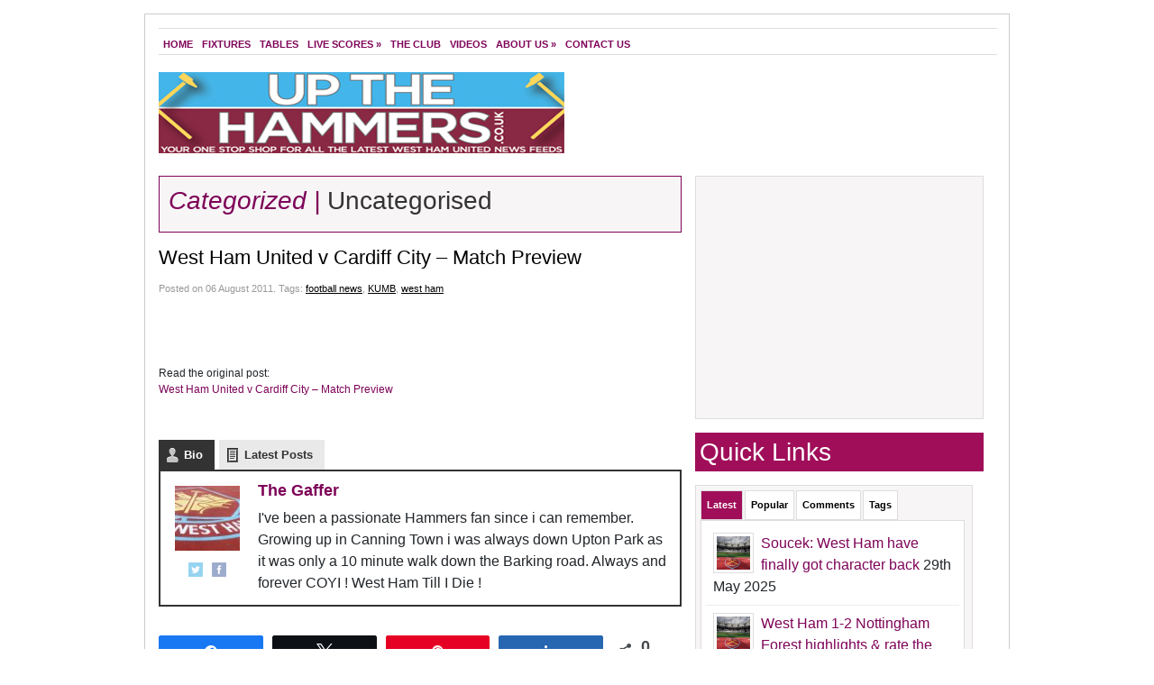

--- FILE ---
content_type: text/html; charset=UTF-8
request_url: https://www.upthehammers.co.uk/archives/15397
body_size: 15160
content:
<!DOCTYPE html PUBLIC "-//W3C//DTD XHTML 1.0 Transitional//EN" "http://www.w3.org/TR/xhtml1/DTD/xhtml1-transitional.dtd">
<html xmlns="http://www.w3.org/1999/xhtml">
<head profile="http://gmpg.org/xfn/11">

<title>West Ham United v Cardiff City - Match Preview - Latest West Ham News -</title>



    <meta http-equiv="Content-Type" content="text/html; charset=iso-8859-1"/>
    <meta name="keywords" content="westham united football club, west ham united, westham football, whu footy, premier league fixtures, westham fixtures, west ham fixtures" />
    <meta name="robots" content="index,follow" />
    <meta name="verify-v1" content="Uzh+EDwmrZLP7+l5BZ6Lvq3tsLBux5+buy/TlbxDMuE=" />
    <meta name="msvalidate.01" content="5FCC736190E016AD37863088700FDB61" />
    <meta name="Author" content="upthehammers.co.uk" />
    <meta name="distribution" content="Global" />
    <meta name="rating" content="General" />
    <meta name="wot-verification"content="b05769a87bef8cac5803" />
    <meta name="alexaVerifyID" content="qLuqkxn77gtk3U9_LM6IYPQ3_I4" />
    <meta property="fb:page_id" content="155966381082807" />
    <meta property="fb:admins" content="100002160395158" />
    <!-- TradeDoubler site verification 1591879 -->
    <meta name="msvalidate.01" content="D51EE619994C0EADFF9C76665C01C962" />

    <link rel="stylesheet" type="text/css" href="https://www.upthehammers.co.uk/wp-content/themes/uth_v2.9.14_fw_5.2.0/style.css" media="screen" />
    <link rel="alternate" type="application/rss+xml" title="RSS 2.0" href="https://feeds.feedburner.com/WestHamUnitedFootballClub-LatestHammersNews" />
    <link rel="pingback" href="" />
       
    <!--[if IE 6]>
    <script type="text/javascript" src="https://www.upthehammers.co.uk/wp-content/themes/uth_v2.9.14_fw_5.2.0/includes/js/suckerfish.js"></script>
    <![endif]-->
            <meta name='robots' content='index, follow, max-image-preview:large, max-snippet:-1, max-video-preview:-1' />
	<style>img:is([sizes="auto" i], [sizes^="auto," i]) { contain-intrinsic-size: 3000px 1500px }</style>
	
<!-- Social Warfare v4.5.6 https://warfareplugins.com - BEGINNING OF OUTPUT -->
<style>
	@font-face {
		font-family: "sw-icon-font";
		src:url("https://www.upthehammers.co.uk/wp-content/plugins/social-warfare/assets/fonts/sw-icon-font.eot?ver=4.5.6");
		src:url("https://www.upthehammers.co.uk/wp-content/plugins/social-warfare/assets/fonts/sw-icon-font.eot?ver=4.5.6#iefix") format("embedded-opentype"),
		url("https://www.upthehammers.co.uk/wp-content/plugins/social-warfare/assets/fonts/sw-icon-font.woff?ver=4.5.6") format("woff"),
		url("https://www.upthehammers.co.uk/wp-content/plugins/social-warfare/assets/fonts/sw-icon-font.ttf?ver=4.5.6") format("truetype"),
		url("https://www.upthehammers.co.uk/wp-content/plugins/social-warfare/assets/fonts/sw-icon-font.svg?ver=4.5.6#1445203416") format("svg");
		font-weight: normal;
		font-style: normal;
		font-display:block;
	}
</style>
<!-- Social Warfare v4.5.6 https://warfareplugins.com - END OF OUTPUT -->


	<!-- This site is optimized with the Yoast SEO plugin v26.8 - https://yoast.com/product/yoast-seo-wordpress/ -->
	<link rel="canonical" href="https://www.upthehammers.co.uk/archives/15397" />
	<meta name="twitter:label1" content="Written by" />
	<meta name="twitter:data1" content="The Gaffer" />
	<script type="application/ld+json" class="yoast-schema-graph">{"@context":"https://schema.org","@graph":[{"@type":"Article","@id":"https://www.upthehammers.co.uk/archives/15397#article","isPartOf":{"@id":"https://www.upthehammers.co.uk/archives/15397"},"author":{"name":"The Gaffer","@id":"https://www.upthehammers.co.uk/#/schema/person/ab56cf0beab2cdd676cc1777c3cdb93f"},"headline":"West Ham United v Cardiff City &#8211; Match Preview","datePublished":"2011-08-06T00:03:53+00:00","mainEntityOfPage":{"@id":"https://www.upthehammers.co.uk/archives/15397"},"wordCount":22,"keywords":["football news","KUMB","west ham"],"inLanguage":"en-GB"},{"@type":"WebPage","@id":"https://www.upthehammers.co.uk/archives/15397","url":"https://www.upthehammers.co.uk/archives/15397","name":"West Ham United v Cardiff City - Match Preview - Latest West Ham News -","isPartOf":{"@id":"https://www.upthehammers.co.uk/#website"},"datePublished":"2011-08-06T00:03:53+00:00","author":{"@id":"https://www.upthehammers.co.uk/#/schema/person/ab56cf0beab2cdd676cc1777c3cdb93f"},"inLanguage":"en-GB","potentialAction":[{"@type":"ReadAction","target":["https://www.upthehammers.co.uk/archives/15397"]}]},{"@type":"WebSite","@id":"https://www.upthehammers.co.uk/#website","url":"https://www.upthehammers.co.uk/","name":"Up The Hammers - Latest West Ham United FC News","description":"All the latest &amp; breaking news for West Ham United FC","potentialAction":[{"@type":"SearchAction","target":{"@type":"EntryPoint","urlTemplate":"https://www.upthehammers.co.uk/?s={search_term_string}"},"query-input":{"@type":"PropertyValueSpecification","valueRequired":true,"valueName":"search_term_string"}}],"inLanguage":"en-GB"},{"@type":"Person","@id":"https://www.upthehammers.co.uk/#/schema/person/ab56cf0beab2cdd676cc1777c3cdb93f","name":"The Gaffer","image":{"@type":"ImageObject","inLanguage":"en-GB","@id":"https://www.upthehammers.co.uk/#/schema/person/image/","url":"https://www.upthehammers.co.uk/wp-content/uploads/2015/01/IMG_0627-96x96.jpg","contentUrl":"https://www.upthehammers.co.uk/wp-content/uploads/2015/01/IMG_0627-96x96.jpg","caption":"The Gaffer"},"description":"I've been a passionate Hammers fan since i can remember. Growing up in Canning Town i was always down Upton Park as it was only a 10 minute walk down the Barking road. Always and forever COYI ! West Ham Till I Die !","sameAs":["https://www.upthehammers.co.uk","upthehammers.co.uk","https://x.com/upthehammersuk"],"url":"https://www.upthehammers.co.uk/archives/author/upthehammers"}]}</script>
	<!-- / Yoast SEO plugin. -->


<link rel='dns-prefetch' href='//widgetlogic.org' />
<script type="text/javascript">
/* <![CDATA[ */
window._wpemojiSettings = {"baseUrl":"https:\/\/s.w.org\/images\/core\/emoji\/16.0.1\/72x72\/","ext":".png","svgUrl":"https:\/\/s.w.org\/images\/core\/emoji\/16.0.1\/svg\/","svgExt":".svg","source":{"concatemoji":"https:\/\/www.upthehammers.co.uk\/wp-includes\/js\/wp-emoji-release.min.js?ver=6.8.3"}};
/*! This file is auto-generated */
!function(s,n){var o,i,e;function c(e){try{var t={supportTests:e,timestamp:(new Date).valueOf()};sessionStorage.setItem(o,JSON.stringify(t))}catch(e){}}function p(e,t,n){e.clearRect(0,0,e.canvas.width,e.canvas.height),e.fillText(t,0,0);var t=new Uint32Array(e.getImageData(0,0,e.canvas.width,e.canvas.height).data),a=(e.clearRect(0,0,e.canvas.width,e.canvas.height),e.fillText(n,0,0),new Uint32Array(e.getImageData(0,0,e.canvas.width,e.canvas.height).data));return t.every(function(e,t){return e===a[t]})}function u(e,t){e.clearRect(0,0,e.canvas.width,e.canvas.height),e.fillText(t,0,0);for(var n=e.getImageData(16,16,1,1),a=0;a<n.data.length;a++)if(0!==n.data[a])return!1;return!0}function f(e,t,n,a){switch(t){case"flag":return n(e,"\ud83c\udff3\ufe0f\u200d\u26a7\ufe0f","\ud83c\udff3\ufe0f\u200b\u26a7\ufe0f")?!1:!n(e,"\ud83c\udde8\ud83c\uddf6","\ud83c\udde8\u200b\ud83c\uddf6")&&!n(e,"\ud83c\udff4\udb40\udc67\udb40\udc62\udb40\udc65\udb40\udc6e\udb40\udc67\udb40\udc7f","\ud83c\udff4\u200b\udb40\udc67\u200b\udb40\udc62\u200b\udb40\udc65\u200b\udb40\udc6e\u200b\udb40\udc67\u200b\udb40\udc7f");case"emoji":return!a(e,"\ud83e\udedf")}return!1}function g(e,t,n,a){var r="undefined"!=typeof WorkerGlobalScope&&self instanceof WorkerGlobalScope?new OffscreenCanvas(300,150):s.createElement("canvas"),o=r.getContext("2d",{willReadFrequently:!0}),i=(o.textBaseline="top",o.font="600 32px Arial",{});return e.forEach(function(e){i[e]=t(o,e,n,a)}),i}function t(e){var t=s.createElement("script");t.src=e,t.defer=!0,s.head.appendChild(t)}"undefined"!=typeof Promise&&(o="wpEmojiSettingsSupports",i=["flag","emoji"],n.supports={everything:!0,everythingExceptFlag:!0},e=new Promise(function(e){s.addEventListener("DOMContentLoaded",e,{once:!0})}),new Promise(function(t){var n=function(){try{var e=JSON.parse(sessionStorage.getItem(o));if("object"==typeof e&&"number"==typeof e.timestamp&&(new Date).valueOf()<e.timestamp+604800&&"object"==typeof e.supportTests)return e.supportTests}catch(e){}return null}();if(!n){if("undefined"!=typeof Worker&&"undefined"!=typeof OffscreenCanvas&&"undefined"!=typeof URL&&URL.createObjectURL&&"undefined"!=typeof Blob)try{var e="postMessage("+g.toString()+"("+[JSON.stringify(i),f.toString(),p.toString(),u.toString()].join(",")+"));",a=new Blob([e],{type:"text/javascript"}),r=new Worker(URL.createObjectURL(a),{name:"wpTestEmojiSupports"});return void(r.onmessage=function(e){c(n=e.data),r.terminate(),t(n)})}catch(e){}c(n=g(i,f,p,u))}t(n)}).then(function(e){for(var t in e)n.supports[t]=e[t],n.supports.everything=n.supports.everything&&n.supports[t],"flag"!==t&&(n.supports.everythingExceptFlag=n.supports.everythingExceptFlag&&n.supports[t]);n.supports.everythingExceptFlag=n.supports.everythingExceptFlag&&!n.supports.flag,n.DOMReady=!1,n.readyCallback=function(){n.DOMReady=!0}}).then(function(){return e}).then(function(){var e;n.supports.everything||(n.readyCallback(),(e=n.source||{}).concatemoji?t(e.concatemoji):e.wpemoji&&e.twemoji&&(t(e.twemoji),t(e.wpemoji)))}))}((window,document),window._wpemojiSettings);
/* ]]> */
</script>
<link rel='stylesheet' id='social-warfare-block-css-css' href='https://www.upthehammers.co.uk/wp-content/plugins/social-warfare/assets/js/post-editor/dist/blocks.style.build.css?ver=6.8.3' type='text/css' media='all' />
<link rel='stylesheet' id='wl-hover-pack-css-css' href='https://www.upthehammers.co.uk/wp-content/plugins/responsive-photo-gallery/css/hover-pack.css?ver=6.8.3' type='text/css' media='all' />
<link rel='stylesheet' id='wl-img-gallery-css-css' href='https://www.upthehammers.co.uk/wp-content/plugins/responsive-photo-gallery/css/img-gallery.css?ver=6.8.3' type='text/css' media='all' />
<link rel='stylesheet' id='font-awesome-5-css' href='https://www.upthehammers.co.uk/wp-content/plugins/responsive-photo-gallery/css/all.min.css?ver=6.8.3' type='text/css' media='all' />
<link rel='stylesheet' id='bootstrap-css' href='https://www.upthehammers.co.uk/wp-content/plugins/responsive-photo-gallery/css/bootstrap.min.css?ver=6.8.3' type='text/css' media='all' />
<link rel='stylesheet' id='jquery-rebox-css-css' href='https://www.upthehammers.co.uk/wp-content/plugins/responsive-photo-gallery/css/jquery-rebox.css?ver=6.8.3' type='text/css' media='all' />
<style id='wp-emoji-styles-inline-css' type='text/css'>

	img.wp-smiley, img.emoji {
		display: inline !important;
		border: none !important;
		box-shadow: none !important;
		height: 1em !important;
		width: 1em !important;
		margin: 0 0.07em !important;
		vertical-align: -0.1em !important;
		background: none !important;
		padding: 0 !important;
	}
</style>
<link rel='stylesheet' id='wp-block-library-css' href='https://www.upthehammers.co.uk/wp-includes/css/dist/block-library/style.min.css?ver=6.8.3' type='text/css' media='all' />
<style id='classic-theme-styles-inline-css' type='text/css'>
/*! This file is auto-generated */
.wp-block-button__link{color:#fff;background-color:#32373c;border-radius:9999px;box-shadow:none;text-decoration:none;padding:calc(.667em + 2px) calc(1.333em + 2px);font-size:1.125em}.wp-block-file__button{background:#32373c;color:#fff;text-decoration:none}
</style>
<link rel='stylesheet' id='block-widget-css' href='https://www.upthehammers.co.uk/wp-content/plugins/widget-logic/block_widget/css/widget.css?ver=1768268882' type='text/css' media='all' />
<style id='global-styles-inline-css' type='text/css'>
:root{--wp--preset--aspect-ratio--square: 1;--wp--preset--aspect-ratio--4-3: 4/3;--wp--preset--aspect-ratio--3-4: 3/4;--wp--preset--aspect-ratio--3-2: 3/2;--wp--preset--aspect-ratio--2-3: 2/3;--wp--preset--aspect-ratio--16-9: 16/9;--wp--preset--aspect-ratio--9-16: 9/16;--wp--preset--color--black: #000000;--wp--preset--color--cyan-bluish-gray: #abb8c3;--wp--preset--color--white: #ffffff;--wp--preset--color--pale-pink: #f78da7;--wp--preset--color--vivid-red: #cf2e2e;--wp--preset--color--luminous-vivid-orange: #ff6900;--wp--preset--color--luminous-vivid-amber: #fcb900;--wp--preset--color--light-green-cyan: #7bdcb5;--wp--preset--color--vivid-green-cyan: #00d084;--wp--preset--color--pale-cyan-blue: #8ed1fc;--wp--preset--color--vivid-cyan-blue: #0693e3;--wp--preset--color--vivid-purple: #9b51e0;--wp--preset--gradient--vivid-cyan-blue-to-vivid-purple: linear-gradient(135deg,rgba(6,147,227,1) 0%,rgb(155,81,224) 100%);--wp--preset--gradient--light-green-cyan-to-vivid-green-cyan: linear-gradient(135deg,rgb(122,220,180) 0%,rgb(0,208,130) 100%);--wp--preset--gradient--luminous-vivid-amber-to-luminous-vivid-orange: linear-gradient(135deg,rgba(252,185,0,1) 0%,rgba(255,105,0,1) 100%);--wp--preset--gradient--luminous-vivid-orange-to-vivid-red: linear-gradient(135deg,rgba(255,105,0,1) 0%,rgb(207,46,46) 100%);--wp--preset--gradient--very-light-gray-to-cyan-bluish-gray: linear-gradient(135deg,rgb(238,238,238) 0%,rgb(169,184,195) 100%);--wp--preset--gradient--cool-to-warm-spectrum: linear-gradient(135deg,rgb(74,234,220) 0%,rgb(151,120,209) 20%,rgb(207,42,186) 40%,rgb(238,44,130) 60%,rgb(251,105,98) 80%,rgb(254,248,76) 100%);--wp--preset--gradient--blush-light-purple: linear-gradient(135deg,rgb(255,206,236) 0%,rgb(152,150,240) 100%);--wp--preset--gradient--blush-bordeaux: linear-gradient(135deg,rgb(254,205,165) 0%,rgb(254,45,45) 50%,rgb(107,0,62) 100%);--wp--preset--gradient--luminous-dusk: linear-gradient(135deg,rgb(255,203,112) 0%,rgb(199,81,192) 50%,rgb(65,88,208) 100%);--wp--preset--gradient--pale-ocean: linear-gradient(135deg,rgb(255,245,203) 0%,rgb(182,227,212) 50%,rgb(51,167,181) 100%);--wp--preset--gradient--electric-grass: linear-gradient(135deg,rgb(202,248,128) 0%,rgb(113,206,126) 100%);--wp--preset--gradient--midnight: linear-gradient(135deg,rgb(2,3,129) 0%,rgb(40,116,252) 100%);--wp--preset--font-size--small: 13px;--wp--preset--font-size--medium: 20px;--wp--preset--font-size--large: 36px;--wp--preset--font-size--x-large: 42px;--wp--preset--spacing--20: 0.44rem;--wp--preset--spacing--30: 0.67rem;--wp--preset--spacing--40: 1rem;--wp--preset--spacing--50: 1.5rem;--wp--preset--spacing--60: 2.25rem;--wp--preset--spacing--70: 3.38rem;--wp--preset--spacing--80: 5.06rem;--wp--preset--shadow--natural: 6px 6px 9px rgba(0, 0, 0, 0.2);--wp--preset--shadow--deep: 12px 12px 50px rgba(0, 0, 0, 0.4);--wp--preset--shadow--sharp: 6px 6px 0px rgba(0, 0, 0, 0.2);--wp--preset--shadow--outlined: 6px 6px 0px -3px rgba(255, 255, 255, 1), 6px 6px rgba(0, 0, 0, 1);--wp--preset--shadow--crisp: 6px 6px 0px rgba(0, 0, 0, 1);}:where(.is-layout-flex){gap: 0.5em;}:where(.is-layout-grid){gap: 0.5em;}body .is-layout-flex{display: flex;}.is-layout-flex{flex-wrap: wrap;align-items: center;}.is-layout-flex > :is(*, div){margin: 0;}body .is-layout-grid{display: grid;}.is-layout-grid > :is(*, div){margin: 0;}:where(.wp-block-columns.is-layout-flex){gap: 2em;}:where(.wp-block-columns.is-layout-grid){gap: 2em;}:where(.wp-block-post-template.is-layout-flex){gap: 1.25em;}:where(.wp-block-post-template.is-layout-grid){gap: 1.25em;}.has-black-color{color: var(--wp--preset--color--black) !important;}.has-cyan-bluish-gray-color{color: var(--wp--preset--color--cyan-bluish-gray) !important;}.has-white-color{color: var(--wp--preset--color--white) !important;}.has-pale-pink-color{color: var(--wp--preset--color--pale-pink) !important;}.has-vivid-red-color{color: var(--wp--preset--color--vivid-red) !important;}.has-luminous-vivid-orange-color{color: var(--wp--preset--color--luminous-vivid-orange) !important;}.has-luminous-vivid-amber-color{color: var(--wp--preset--color--luminous-vivid-amber) !important;}.has-light-green-cyan-color{color: var(--wp--preset--color--light-green-cyan) !important;}.has-vivid-green-cyan-color{color: var(--wp--preset--color--vivid-green-cyan) !important;}.has-pale-cyan-blue-color{color: var(--wp--preset--color--pale-cyan-blue) !important;}.has-vivid-cyan-blue-color{color: var(--wp--preset--color--vivid-cyan-blue) !important;}.has-vivid-purple-color{color: var(--wp--preset--color--vivid-purple) !important;}.has-black-background-color{background-color: var(--wp--preset--color--black) !important;}.has-cyan-bluish-gray-background-color{background-color: var(--wp--preset--color--cyan-bluish-gray) !important;}.has-white-background-color{background-color: var(--wp--preset--color--white) !important;}.has-pale-pink-background-color{background-color: var(--wp--preset--color--pale-pink) !important;}.has-vivid-red-background-color{background-color: var(--wp--preset--color--vivid-red) !important;}.has-luminous-vivid-orange-background-color{background-color: var(--wp--preset--color--luminous-vivid-orange) !important;}.has-luminous-vivid-amber-background-color{background-color: var(--wp--preset--color--luminous-vivid-amber) !important;}.has-light-green-cyan-background-color{background-color: var(--wp--preset--color--light-green-cyan) !important;}.has-vivid-green-cyan-background-color{background-color: var(--wp--preset--color--vivid-green-cyan) !important;}.has-pale-cyan-blue-background-color{background-color: var(--wp--preset--color--pale-cyan-blue) !important;}.has-vivid-cyan-blue-background-color{background-color: var(--wp--preset--color--vivid-cyan-blue) !important;}.has-vivid-purple-background-color{background-color: var(--wp--preset--color--vivid-purple) !important;}.has-black-border-color{border-color: var(--wp--preset--color--black) !important;}.has-cyan-bluish-gray-border-color{border-color: var(--wp--preset--color--cyan-bluish-gray) !important;}.has-white-border-color{border-color: var(--wp--preset--color--white) !important;}.has-pale-pink-border-color{border-color: var(--wp--preset--color--pale-pink) !important;}.has-vivid-red-border-color{border-color: var(--wp--preset--color--vivid-red) !important;}.has-luminous-vivid-orange-border-color{border-color: var(--wp--preset--color--luminous-vivid-orange) !important;}.has-luminous-vivid-amber-border-color{border-color: var(--wp--preset--color--luminous-vivid-amber) !important;}.has-light-green-cyan-border-color{border-color: var(--wp--preset--color--light-green-cyan) !important;}.has-vivid-green-cyan-border-color{border-color: var(--wp--preset--color--vivid-green-cyan) !important;}.has-pale-cyan-blue-border-color{border-color: var(--wp--preset--color--pale-cyan-blue) !important;}.has-vivid-cyan-blue-border-color{border-color: var(--wp--preset--color--vivid-cyan-blue) !important;}.has-vivid-purple-border-color{border-color: var(--wp--preset--color--vivid-purple) !important;}.has-vivid-cyan-blue-to-vivid-purple-gradient-background{background: var(--wp--preset--gradient--vivid-cyan-blue-to-vivid-purple) !important;}.has-light-green-cyan-to-vivid-green-cyan-gradient-background{background: var(--wp--preset--gradient--light-green-cyan-to-vivid-green-cyan) !important;}.has-luminous-vivid-amber-to-luminous-vivid-orange-gradient-background{background: var(--wp--preset--gradient--luminous-vivid-amber-to-luminous-vivid-orange) !important;}.has-luminous-vivid-orange-to-vivid-red-gradient-background{background: var(--wp--preset--gradient--luminous-vivid-orange-to-vivid-red) !important;}.has-very-light-gray-to-cyan-bluish-gray-gradient-background{background: var(--wp--preset--gradient--very-light-gray-to-cyan-bluish-gray) !important;}.has-cool-to-warm-spectrum-gradient-background{background: var(--wp--preset--gradient--cool-to-warm-spectrum) !important;}.has-blush-light-purple-gradient-background{background: var(--wp--preset--gradient--blush-light-purple) !important;}.has-blush-bordeaux-gradient-background{background: var(--wp--preset--gradient--blush-bordeaux) !important;}.has-luminous-dusk-gradient-background{background: var(--wp--preset--gradient--luminous-dusk) !important;}.has-pale-ocean-gradient-background{background: var(--wp--preset--gradient--pale-ocean) !important;}.has-electric-grass-gradient-background{background: var(--wp--preset--gradient--electric-grass) !important;}.has-midnight-gradient-background{background: var(--wp--preset--gradient--midnight) !important;}.has-small-font-size{font-size: var(--wp--preset--font-size--small) !important;}.has-medium-font-size{font-size: var(--wp--preset--font-size--medium) !important;}.has-large-font-size{font-size: var(--wp--preset--font-size--large) !important;}.has-x-large-font-size{font-size: var(--wp--preset--font-size--x-large) !important;}
:where(.wp-block-post-template.is-layout-flex){gap: 1.25em;}:where(.wp-block-post-template.is-layout-grid){gap: 1.25em;}
:where(.wp-block-columns.is-layout-flex){gap: 2em;}:where(.wp-block-columns.is-layout-grid){gap: 2em;}
:root :where(.wp-block-pullquote){font-size: 1.5em;line-height: 1.6;}
</style>
<link rel='stylesheet' id='ts_fab_css-css' href='https://www.upthehammers.co.uk/wp-content/plugins/fancier-author-box/css/ts-fab.min.css?ver=1.4' type='text/css' media='all' />
<link rel='stylesheet' id='usp_style-css' href='https://www.upthehammers.co.uk/wp-content/plugins/user-submitted-posts/resources/usp.css?ver=20260113' type='text/css' media='all' />
<link rel='stylesheet' id='social_warfare-css' href='https://www.upthehammers.co.uk/wp-content/plugins/social-warfare/assets/css/style.min.css?ver=4.5.6' type='text/css' media='all' />
<link rel='stylesheet' id='wp-pagenavi-css' href='https://www.upthehammers.co.uk/wp-content/plugins/wp-pagenavi/pagenavi-css.css?ver=2.70' type='text/css' media='all' />
<link rel='stylesheet' id='soccer-info-front-css' href='https://www.upthehammers.co.uk/wp-content/plugins/soccer-info/css/soccer-info-front.css?ver=6.8.3' type='text/css' media='all' />
<script type="text/javascript" src="https://www.upthehammers.co.uk/wp-includes/js/jquery/jquery.min.js?ver=3.7.1" id="jquery-core-js"></script>
<script type="text/javascript" src="https://www.upthehammers.co.uk/wp-includes/js/jquery/jquery-migrate.min.js?ver=3.4.1" id="jquery-migrate-js"></script>
<script type="text/javascript" src="https://www.upthehammers.co.uk/wp-content/plugins/responsive-photo-gallery/js/hover-pack.js?ver=6.8.3" id="wl-hover-pack-js-js"></script>
<script type="text/javascript" src="https://www.upthehammers.co.uk/wp-content/plugins/responsive-photo-gallery/js/jquery-rebox.js?ver=6.8.3" id="jquery-rebox-js"></script>
<script type="text/javascript" src="https://www.upthehammers.co.uk/wp-content/plugins/fancier-author-box/js/ts-fab.min.js?ver=1.4" id="ts_fab_js-js"></script>
<script type="text/javascript" src="https://www.upthehammers.co.uk/wp-content/themes/uth_v2.9.14_fw_5.2.0/includes/js/scripts.js?ver=6.8.3" id="scripts-js"></script>
<script type="text/javascript" src="https://www.upthehammers.co.uk/wp-content/themes/uth_v2.9.14_fw_5.2.0/includes/js/superfish.js?ver=6.8.3" id="superfish-js"></script>
<link rel="https://api.w.org/" href="https://www.upthehammers.co.uk/wp-json/" /><link rel="alternate" title="JSON" type="application/json" href="https://www.upthehammers.co.uk/wp-json/wp/v2/posts/15397" /><link rel='shortlink' href='https://www.upthehammers.co.uk/?p=15397' />
<link rel="alternate" title="oEmbed (JSON)" type="application/json+oembed" href="https://www.upthehammers.co.uk/wp-json/oembed/1.0/embed?url=https%3A%2F%2Fwww.upthehammers.co.uk%2Farchives%2F15397" />
<link rel="alternate" title="oEmbed (XML)" type="text/xml+oembed" href="https://www.upthehammers.co.uk/wp-json/oembed/1.0/embed?url=https%3A%2F%2Fwww.upthehammers.co.uk%2Farchives%2F15397&#038;format=xml" />
<script type="text/javascript">//<![CDATA[
  function external_links_in_new_windows_loop() {
    if (!document.links) {
      document.links = document.getElementsByTagName('a');
    }
    var change_link = false;
    var force = '';
    var ignore = '';

    for (var t=0; t<document.links.length; t++) {
      var all_links = document.links[t];
      change_link = false;
      
      if(document.links[t].hasAttribute('onClick') == false) {
        // forced if the address starts with http (or also https), but does not link to the current domain
        if(all_links.href.search(/^http/) != -1 && all_links.href.search('www.upthehammers.co.uk') == -1 && all_links.href.search(/^#/) == -1) {
          // console.log('Changed ' + all_links.href);
          change_link = true;
        }
          
        if(force != '' && all_links.href.search(force) != -1) {
          // forced
          // console.log('force ' + all_links.href);
          change_link = true;
        }
        
        if(ignore != '' && all_links.href.search(ignore) != -1) {
          // console.log('ignore ' + all_links.href);
          // ignored
          change_link = false;
        }

        if(change_link == true) {
          // console.log('Changed ' + all_links.href);
          document.links[t].setAttribute('onClick', 'javascript:window.open(\'' + all_links.href.replace(/'/g, '') + '\', \'_blank\', \'noopener\'); return false;');
          document.links[t].removeAttribute('target');
        }
      }
    }
  }
  
  // Load
  function external_links_in_new_windows_load(func)
  {  
    var oldonload = window.onload;
    if (typeof window.onload != 'function'){
      window.onload = func;
    } else {
      window.onload = function(){
        oldonload();
        func();
      }
    }
  }

  external_links_in_new_windows_load(external_links_in_new_windows_loop);
  //]]></script>

<style data-context="foundation-flickity-css">/*! Flickity v2.0.2
http://flickity.metafizzy.co
---------------------------------------------- */.flickity-enabled{position:relative}.flickity-enabled:focus{outline:0}.flickity-viewport{overflow:hidden;position:relative;height:100%}.flickity-slider{position:absolute;width:100%;height:100%}.flickity-enabled.is-draggable{-webkit-tap-highlight-color:transparent;tap-highlight-color:transparent;-webkit-user-select:none;-moz-user-select:none;-ms-user-select:none;user-select:none}.flickity-enabled.is-draggable .flickity-viewport{cursor:move;cursor:-webkit-grab;cursor:grab}.flickity-enabled.is-draggable .flickity-viewport.is-pointer-down{cursor:-webkit-grabbing;cursor:grabbing}.flickity-prev-next-button{position:absolute;top:50%;width:44px;height:44px;border:none;border-radius:50%;background:#fff;background:hsla(0,0%,100%,.75);cursor:pointer;-webkit-transform:translateY(-50%);transform:translateY(-50%)}.flickity-prev-next-button:hover{background:#fff}.flickity-prev-next-button:focus{outline:0;box-shadow:0 0 0 5px #09f}.flickity-prev-next-button:active{opacity:.6}.flickity-prev-next-button.previous{left:10px}.flickity-prev-next-button.next{right:10px}.flickity-rtl .flickity-prev-next-button.previous{left:auto;right:10px}.flickity-rtl .flickity-prev-next-button.next{right:auto;left:10px}.flickity-prev-next-button:disabled{opacity:.3;cursor:auto}.flickity-prev-next-button svg{position:absolute;left:20%;top:20%;width:60%;height:60%}.flickity-prev-next-button .arrow{fill:#333}.flickity-page-dots{position:absolute;width:100%;bottom:-25px;padding:0;margin:0;list-style:none;text-align:center;line-height:1}.flickity-rtl .flickity-page-dots{direction:rtl}.flickity-page-dots .dot{display:inline-block;width:10px;height:10px;margin:0 8px;background:#333;border-radius:50%;opacity:.25;cursor:pointer}.flickity-page-dots .dot.is-selected{opacity:1}</style><style data-context="foundation-slideout-css">.slideout-menu{position:fixed;left:0;top:0;bottom:0;right:auto;z-index:0;width:256px;overflow-y:auto;-webkit-overflow-scrolling:touch;display:none}.slideout-menu.pushit-right{left:auto;right:0}.slideout-panel{position:relative;z-index:1;will-change:transform}.slideout-open,.slideout-open .slideout-panel,.slideout-open body{overflow:hidden}.slideout-open .slideout-menu{display:block}.pushit{display:none}</style>
<!-- Alt Stylesheet -->
<link href="https://www.upthehammers.co.uk/wp-content/themes/uth_v2.9.14_fw_5.2.0/styles/default.css" rel="stylesheet" type="text/css" />

<!-- Custom Favicon -->
<link rel="shortcut icon" href="https://www.upthehammers.co.uk/wp-content/uploads/2017/09/favicon-2.ico"/>

<!-- Custom Stylesheet -->
<link href="https://www.upthehammers.co.uk/wp-content/themes/uth_v2.9.14_fw_5.2.0/custom.css" rel="stylesheet" type="text/css" />
<style type="text/css">

.wooslider .slider-container,.slider-container .slide  { height: 260px!important } 
.wooslider .slider-container .slide-content { top: 260px } }
</style>
<style>.ios7.web-app-mode.has-fixed header{ background-color: rgba(126,3,88,.88);}</style>
	


</head>

<body class="wp-singular post-template-default single single-post postid-15397 single-format-standard wp-theme-uth_v2914_fw_520 chrome alt-style-default">

<div id="page">

<div id="nav"> <!-- START TOP NAVIGATION BAR -->
	
		<div id="nav-left">
						<ul id="nav1">
			            
            					<li class="page_item"><a href="https://www.upthehammers.co.uk/">Home</a></li>
								<li class="page_item page-item-22453"><a href="https://www.upthehammers.co.uk/fixtures">Fixtures</a></li>
<li class="page_item page-item-20846"><a href="https://www.upthehammers.co.uk/barclays-premier-league-table">Tables</a></li>
<li class="page_item page-item-498 page_item_has_children"><a href="https://www.upthehammers.co.uk/live-football-scores">Live Scores</a>
<ul class='children'>
	<li class="page_item page-item-93499"><a href="https://www.upthehammers.co.uk/live-football-scores/live-stream">Live Stream</a></li>
	<li class="page_item page-item-581"><a href="https://www.upthehammers.co.uk/live-football-scores/westham-stream">Live Football Stream</a></li>
</ul>
</li>
<li class="page_item page-item-847"><a href="https://www.upthehammers.co.uk/the-club">The Club</a></li>
<li class="page_item page-item-19"><a href="https://www.upthehammers.co.uk/videos">Videos</a></li>
<li class="page_item page-item-6 page_item_has_children"><a href="https://www.upthehammers.co.uk/about">About us</a>
<ul class='children'>
	<li class="page_item page-item-2291"><a href="https://www.upthehammers.co.uk/about/privacy-policy">Privacy Policy</a></li>
	<li class="page_item page-item-2295"><a href="https://www.upthehammers.co.uk/about/website-disclaimer">Website Disclaimer</a></li>
</ul>
</li>
<li class="page_item page-item-23"><a href="https://www.upthehammers.co.uk/contact-us">Contact Us</a></li>
	
                
            	
			
			</ul>
					</div><!--/nav-left -->
		
		<div id="nav-right">
		
		</div><!--/nav-right -->
		
	</div><!--/nav-->
	
	<div class="fix"></div>
	
	<div id="header"><!-- START LOGO LEVEL WITH RSS FEED -->
		
		<div id="logo">
	       
		            <a href="https://www.upthehammers.co.uk" title="All the latest &amp; breaking news for West Ham United FC">
                <img src="/wp-content/uploads/logo/upthehammers_logo.jpg" alt="Up The Hammers &#8211; Latest West Ham United FC News" />
            </a>
         
        
                    <span class="site-title"><a href="https://www.upthehammers.co.uk">Up The Hammers &#8211; Latest West Ham United FC News</a></span>
                    <span class="site-description">All the latest &amp; breaking news for West Ham United FC</span>
	      	
		</div><!-- /#logo -->
		
		<!-- Top Ad Starts -->
			<div id="topbanner">

	<script async src="//pagead2.googlesyndication.com/pagead/js/adsbygoogle.js"></script>
<!-- Top Main Banner Image Ad 468 x 60 -->
<ins class="adsbygoogle"
     style="display:inline-block;width:468px;height:60px"
     data-ad-client="ca-pub-3468911029568394"
     data-ad-slot="7323015772"></ins>
<script>
(adsbygoogle = window.adsbygoogle || []).push({});
</script>	
		

</div>		<!-- Top Ad Ends -->
		
	</div><!--/header -->
    
    	
	
	<div id="suckerfish"><!-- START CATEGORY NAVIGATION (SUCKERFISH CSS) -->
	
								
	</div><!--/nav2-->
	
    <div id="columns"><!-- START MAIN CONTENT COLUMNS -->
    
		<div class="col1">

			
					

				<div id="archivebox">
					
						<h3><em>Categorized |</em> Uncategorised</h3>     
				
				</div><!--/archivebox-->			

				<div class="post-alt blog" id="post-15397">
				
					<h2><a title="Permanent Link to West Ham United v Cardiff City &#8211; Match Preview" href="https://www.upthehammers.co.uk/archives/15397" rel="bookmark">West Ham United v Cardiff City &#8211; Match Preview</a></h2>
					<p class="post_date">Posted on 06 August 2011. <span class="singletags">Tags: <a href="https://www.upthehammers.co.uk/archives/tag/football-news" rel="tag">football news</a>, <a href="https://www.upthehammers.co.uk/archives/tag/kumb" rel="tag">KUMB</a>, <a href="https://www.upthehammers.co.uk/archives/tag/west-ham" rel="tag">west ham</a></span></p>
                    
                    					<div class="entry">
												</p>
<p>Read the original post:<br />
<a target="_blank" href="http://www.kumb.com/article.php?id=2913" title="West Ham United v Cardiff City - Match Preview">West Ham United v Cardiff City &#8211; Match Preview</a></p>
<div id="ts-fab-below" class="ts-fab-wrapper"><span class="screen-reader-text">The following two tabs change content below.</span><ul class="ts-fab-list"><li class="ts-fab-bio-link"><a href="#ts-fab-bio-below">Bio</a></li><li class="ts-fab-latest-posts-link"><a href="#ts-fab-latest-posts-below">Latest Posts</a></li></ul><div class="ts-fab-tabs">
	<div class="ts-fab-tab" id="ts-fab-bio-below">
		<div class="ts-fab-avatar"><img alt='West Ham United' src='https://www.upthehammers.co.uk/wp-content/uploads/2015/01/IMG_0627-80x80.jpg' srcset='https://www.upthehammers.co.uk/wp-content/uploads/2015/01/IMG_0627-160x160.jpg 2x' class='avatar avatar-80 photo' height='80' width='80' /><div class="ts-fab-social-links"><a href="http://twitter.com/upthehammersuk" title="Twitter" rel="nofollow"><img src="https://www.upthehammers.co.uk/wp-content/plugins/fancier-author-box/images/twitter.png" width="24" height="24" alt="My Twitter profile" /></a><a href="http://facebook.com/upthehammers.co.uk" title="Facebook" rel="nofollow"><img src="https://www.upthehammers.co.uk/wp-content/plugins/fancier-author-box/images/facebook.png" width="24" height="24" alt="My Facebook profile" /></a></div>
		</div>
		
		<div class="ts-fab-text">
			<div class="ts-fab-header"><h4><a href="https://www.upthehammers.co.uk" rel="nofollow">The Gaffer</a></h4></div><!-- /.ts-fab-header -->
			<div class="ts-fab-content">I've been a passionate Hammers fan since i can remember.
Growing up in Canning Town i was always down Upton Park as it was only a 10 minute walk down the Barking road.
Always and forever COYI !
West Ham Till I Die !</div>
		</div>
	</div>
	<div class="ts-fab-tab" id="ts-fab-latest-posts-below">
		<div class="ts-fab-avatar"><img alt='West Ham United' src='https://www.upthehammers.co.uk/wp-content/uploads/2015/01/IMG_0627-80x80.jpg' srcset='https://www.upthehammers.co.uk/wp-content/uploads/2015/01/IMG_0627-160x160.jpg 2x' class='avatar avatar-80 photo' height='80' width='80' /><div class="ts-fab-social-links"><a href="http://twitter.com/upthehammersuk" title="Twitter" rel="nofollow"><img src="https://www.upthehammers.co.uk/wp-content/plugins/fancier-author-box/images/twitter.png" width="24" height="24" alt="My Twitter profile" /></a><a href="http://facebook.com/upthehammers.co.uk" title="Facebook" rel="nofollow"><img src="https://www.upthehammers.co.uk/wp-content/plugins/fancier-author-box/images/facebook.png" width="24" height="24" alt="My Facebook profile" /></a></div>
		</div>
		<div class="ts-fab-text">
			<div class="ts-fab-header">
				<h4>Latest posts by The Gaffer <span class="latest-see-all">(<a href="https://www.upthehammers.co.uk/archives/author/upthehammers" rel="nofollow">see all</a>)</span></h4>
			</div>
			<ul class="ts-fab-latest">
				<li>
					<a href="https://www.upthehammers.co.uk/archives/119464">Soucek: West Ham have finally got character back</a><span> - 29th May 2025</span> 
				</li>
				<li>
					<a href="https://www.upthehammers.co.uk/archives/119463">West Ham 1-2 Nottingham Forest highlights &#038; rate the players!</a><span> - 29th May 2025</span> 
				</li>
				<li>
					<a href="https://www.upthehammers.co.uk/archives/119461">Premier League ins and outs &#8211; clubs confirm player exits</a><span> - 29th May 2025</span> 
				</li>
		</ul></div>
	</div>
		</div>
	</div><div class="swp_social_panel swp_horizontal_panel swp_flat_fresh  swp_default_full_color swp_individual_full_color swp_other_full_color scale-100  scale-" data-min-width="1100" data-float-color="#ffffff" data-float="none" data-float-mobile="none" data-transition="slide" data-post-id="15397" ><div class="nc_tweetContainer swp_share_button swp_facebook" data-network="facebook"><a class="nc_tweet swp_share_link" rel="nofollow noreferrer noopener" target="_blank" href="https://www.facebook.com/share.php?u=https%3A%2F%2Fwww.upthehammers.co.uk%2Farchives%2F15397" data-link="https://www.facebook.com/share.php?u=https%3A%2F%2Fwww.upthehammers.co.uk%2Farchives%2F15397"><span class="swp_count swp_hide"><span class="iconFiller"><span class="spaceManWilly"><i class="sw swp_facebook_icon"></i><span class="swp_share">Share</span></span></span></span></a></div><div class="nc_tweetContainer swp_share_button swp_twitter" data-network="twitter"><a class="nc_tweet swp_share_link" rel="nofollow noreferrer noopener" target="_blank" href="https://twitter.com/intent/tweet?text=West+Ham+United+v+Cardiff+City+-+Match+Preview&url=https%3A%2F%2Fwww.upthehammers.co.uk%2Farchives%2F15397&via=upthehammersuk" data-link="https://twitter.com/intent/tweet?text=West+Ham+United+v+Cardiff+City+-+Match+Preview&url=https%3A%2F%2Fwww.upthehammers.co.uk%2Farchives%2F15397&via=upthehammersuk"><span class="swp_count swp_hide"><span class="iconFiller"><span class="spaceManWilly"><i class="sw swp_twitter_icon"></i><span class="swp_share">Tweet</span></span></span></span></a></div><div class="nc_tweetContainer swp_share_button swp_pinterest" data-network="pinterest"><a rel="nofollow noreferrer noopener" class="nc_tweet swp_share_link noPop" href="https://pinterest.com/pin/create/button/?url=https%3A%2F%2Fwww.upthehammers.co.uk%2Farchives%2F15397" onClick="event.preventDefault(); 
							var e=document.createElement('script');
							e.setAttribute('type','text/javascript');
							e.setAttribute('charset','UTF-8');
							e.setAttribute('src','//assets.pinterest.com/js/pinmarklet.js?r='+Math.random()*99999999);
							document.body.appendChild(e);
						" ><span class="swp_count swp_hide"><span class="iconFiller"><span class="spaceManWilly"><i class="sw swp_pinterest_icon"></i><span class="swp_share">Pin</span></span></span></span></a></div><div class="nc_tweetContainer swp_share_button swp_linkedin" data-network="linkedin"><a class="nc_tweet swp_share_link" rel="nofollow noreferrer noopener" target="_blank" href="https://www.linkedin.com/cws/share?url=https%3A%2F%2Fwww.upthehammers.co.uk%2Farchives%2F15397" data-link="https://www.linkedin.com/cws/share?url=https%3A%2F%2Fwww.upthehammers.co.uk%2Farchives%2F15397"><span class="swp_count swp_hide"><span class="iconFiller"><span class="spaceManWilly"><i class="sw swp_linkedin_icon"></i><span class="swp_share">Share</span></span></span></span></a></div><div class="nc_tweetContainer swp_share_button total_shares total_sharesalt" ><span class="swp_count ">0 <span class="swp_label">Shares</span></span></div></div><div class="swp-content-locator"></div>					</div>
				
				</div><!--/post-->
				
               	
                <div class="navigation">
    				<div class="alignleft"><a href="https://www.upthehammers.co.uk/archives/15396" rel="prev"><span class="meta-nav">&larr;</span> Chim-chim Carew?</a></div>
    				<div class="alignright"><a href="https://www.upthehammers.co.uk/archives/15414" rel="next">Allardyce rules out Barton bid <span class="meta-nav">&rarr;</span></a></div>
    	<br class="fix" />
				</div>

				<div id="comment">
					
<!-- You can start editing here. -->

<div id="comments">


			<!-- If comments are closed. -->
		<p class="nocomments"></p>

	

</div> <!-- end #comments_wrap -->

				</div>

					
								

		</div><!--/col1-->

<div class="col2">
	
	<div class="adspace-widget widget">		
		<script type="text/javascript"><!--
google_ad_client = "ca-pub-3468911029568394";
/* 300x250, created 9/19/10 */
google_ad_slot = "1339015051";
google_ad_width = 300;
google_ad_height = 250;
//-->
</script>
<script type="text/javascript"
src="https://pagead2.googlesyndication.com/pagead/show_ads.js">
</script>		
		</div><!--WP Widget Cache 0.26 Begin -->
<!--Cache text-14 for 9999999 second(s)-->
<div id="text-14" class="block widget widget_text"><h3>Quick Links</h3>			<div class="textwidget"></div>
		</div><!--WP Widget Cache End -->
<!--WP Widget Cache 0.26 Begin -->
<!--Cache woo_tabs-3 for 9999999 second(s)-->
  

 		<div id="tabs">
           
            <ul class="wooTabs">
                <li class="latest"><a href="#tab-latest">Latest</a></li>
                                <li class="popular"><a href="#tab-pop">Popular</a></li>                                <li class="comm"><a href="#tab-comm">Comments</a></li>                <li class="tags"><a href="#tab-tags">Tags</a></li>            	            </ul>
            
            <div class="clear"></div>
            
            <div class="boxes box inside">
                        
	                            <ul id="tab-latest" class="list">
                    	<li>
		<a href="https://www.upthehammers.co.uk/archives/119464"  title="Soucek: West Ham have finally got character back"><img src="https://www.upthehammers.co.uk/wp-content/uploads/2017/09/london-stadium-west-ham-united.jpg" alt=""  width="45"  height="45"  class="woo-image thumbnail" /></a>		<a title="Soucek: West Ham have finally got character back" href="https://www.upthehammers.co.uk/archives/119464">Soucek: West Ham have finally got character back</a>
		<span class="meta">29th May 2025</span>
		<div class="fix"></div>
	</li>
		<li>
		<a href="https://www.upthehammers.co.uk/archives/119463"  title="West Ham 1-2 Nottingham Forest highlights &#038; rate the players!"><img src="https://www.upthehammers.co.uk/wp-content/uploads/2017/09/london-stadium-west-ham-united.jpg" alt=""  width="45"  height="45"  class="woo-image thumbnail" /></a>		<a title="West Ham 1-2 Nottingham Forest highlights &#038; rate the players!" href="https://www.upthehammers.co.uk/archives/119463">West Ham 1-2 Nottingham Forest highlights &#038; rate the players!</a>
		<span class="meta">29th May 2025</span>
		<div class="fix"></div>
	</li>
		<li>
		<a href="https://www.upthehammers.co.uk/archives/119461"  title="Premier League ins and outs &#8211; clubs confirm player exits"><img src="https://www.upthehammers.co.uk/wp-content/uploads/2017/09/london-stadium-west-ham-united.jpg" alt=""  width="45"  height="45"  class="woo-image thumbnail" /></a>		<a title="Premier League ins and outs &#8211; clubs confirm player exits" href="https://www.upthehammers.co.uk/archives/119461">Premier League ins and outs &#8211; clubs confirm player exits</a>
		<span class="meta">29th May 2025</span>
		<div class="fix"></div>
	</li>
		<li>
		<a href="https://www.upthehammers.co.uk/archives/119459"  title="Forest hold on to edge West Ham and keep CL dreams alive"><img src="https://www.upthehammers.co.uk/wp-content/uploads/2017/09/london-stadium-west-ham-united.jpg" alt=""  width="45"  height="45"  class="woo-image thumbnail" /></a>		<a title="Forest hold on to edge West Ham and keep CL dreams alive" href="https://www.upthehammers.co.uk/archives/119459">Forest hold on to edge West Ham and keep CL dreams alive</a>
		<span class="meta">29th May 2025</span>
		<div class="fix"></div>
	</li>
		<li>
		<a href="https://www.upthehammers.co.uk/archives/119458"  title="Rice a fitting match-winner for Arsenal as Everton give Goodison send-off"><img src="https://www.upthehammers.co.uk/wp-content/uploads/2017/09/london-stadium-west-ham-united.jpg" alt=""  width="45"  height="45"  class="woo-image thumbnail" /></a>		<a title="Rice a fitting match-winner for Arsenal as Everton give Goodison send-off" href="https://www.upthehammers.co.uk/archives/119458">Rice a fitting match-winner for Arsenal as Everton give Goodison send-off</a>
		<span class="meta">29th May 2025</span>
		<div class="fix"></div>
	</li>
	                    
                </ul>
	                            
                                <ul id="tab-pop" class="list">            
                    	<li>
		<a href="https://www.upthehammers.co.uk/archives/66740"  title="Shock jock calls on Bilic to get a lawyer"><img src="https://www.upthehammers.co.uk/wp-content/uploads/2017/09/london-stadium-west-ham-united.jpg" alt=""  width="45"  height="45"  class="woo-image thumbnail" /></a>		<a title="Shock jock calls on Bilic to get a lawyer" href="https://www.upthehammers.co.uk/archives/66740">Shock jock calls on Bilic to get a lawyer</a>
		<span class="meta">12th April 2016</span>
		<div class="fix"></div>
	</li>
		<li>
		<a href="https://www.upthehammers.co.uk/archives/67534"  title="Pete’s farewell – an honour and privilege"><img src="https://www.upthehammers.co.uk/wp-content/uploads/2017/09/london-stadium-west-ham-united.jpg" alt=""  width="45"  height="45"  class="woo-image thumbnail" /></a>		<a title="Pete’s farewell – an honour and privilege" href="https://www.upthehammers.co.uk/archives/67534">Pete’s farewell – an honour and privilege</a>
		<span class="meta">10th May 2016</span>
		<div class="fix"></div>
	</li>
		<li>
		<a href="https://www.upthehammers.co.uk/archives/13596"  title="McLean Talk!"><img src="https://www.upthehammers.co.uk/wp-content/uploads/2017/09/london-stadium-west-ham-united.jpg" alt=""  width="45"  height="45"  class="woo-image thumbnail" /></a>		<a title="McLean Talk!" href="https://www.upthehammers.co.uk/archives/13596">McLean Talk!</a>
		<span class="meta">1st July 2011</span>
		<div class="fix"></div>
	</li>
		<li>
		<a href="https://www.upthehammers.co.uk/archives/119464"  title="Soucek: West Ham have finally got character back"><img src="https://www.upthehammers.co.uk/wp-content/uploads/2017/09/london-stadium-west-ham-united.jpg" alt=""  width="45"  height="45"  class="woo-image thumbnail" /></a>		<a title="Soucek: West Ham have finally got character back" href="https://www.upthehammers.co.uk/archives/119464">Soucek: West Ham have finally got character back</a>
		<span class="meta">29th May 2025</span>
		<div class="fix"></div>
	</li>
		<li>
		<a href="https://www.upthehammers.co.uk/archives/13594"  title="Cole Explanation!"><img src="https://www.upthehammers.co.uk/wp-content/uploads/2017/09/london-stadium-west-ham-united.jpg" alt=""  width="45"  height="45"  class="woo-image thumbnail" /></a>		<a title="Cole Explanation!" href="https://www.upthehammers.co.uk/archives/13594">Cole Explanation!</a>
		<span class="meta">1st July 2011</span>
		<div class="fix"></div>
	</li>
	                    
                </ul>
                                                				<ul id="tab-comm" class="list">
                    				<li class="recentcomments">
					<img alt='' src='https://secure.gravatar.com/avatar/4af15299e8717cb8e7f10a822b072e2ddb9fd12c5d8410edf05663d3fbf9318e?s=45&#038;d=wavatar&#038;r=g' srcset='https://secure.gravatar.com/avatar/4af15299e8717cb8e7f10a822b072e2ddb9fd12c5d8410edf05663d3fbf9318e?s=90&#038;d=wavatar&#038;r=g 2x' class='avatar avatar-45 photo' height='45' width='45' loading='lazy' decoding='async'/>					<a href="https://www.upthehammers.co.uk/archives/67534#comment-291" title="Kevon Robinson on Pete’s farewell – an honour and privilege">Kevon Robinson: Nice article... Keep sharing more &amp; more!!!...</a>
					<div class="fix"></div>
				</li>
							<li class="recentcomments">
					<img alt='' src='https://secure.gravatar.com/avatar/5676afd08a3abe6dc9bb81c6e6842c48990b2bc0a0009e8c27aacea7d38df0fa?s=45&#038;d=wavatar&#038;r=g' srcset='https://secure.gravatar.com/avatar/5676afd08a3abe6dc9bb81c6e6842c48990b2bc0a0009e8c27aacea7d38df0fa?s=90&#038;d=wavatar&#038;r=g 2x' class='avatar avatar-45 photo' height='45' width='45' loading='lazy' decoding='async'/>					<a href="https://www.upthehammers.co.uk/archives/66740#comment-290" title="IanWHU on Shock jock calls on Bilic to get a lawyer">IanWHU: Oh dear what could the matter be
Lonely ole Jock ...</a>
					<div class="fix"></div>
				</li>
			                    
                </ul>                
                                                <div id="tab-tags" class="list">
                    <a href="https://www.upthehammers.co.uk/archives/tag/article" class="tag-cloud-link tag-link-648 tag-link-position-1" style="font-size: 12.218181818182pt;" aria-label="article (1,635 items)">article</a>
<a href="https://www.upthehammers.co.uk/archives/tag/australia" class="tag-cloud-link tag-link-643 tag-link-position-2" style="font-size: 12.581818181818pt;" aria-label="australia (1,800 items)">australia</a>
<a href="https://www.upthehammers.co.uk/archives/tag/boxing" class="tag-cloud-link tag-link-454 tag-link-position-3" style="font-size: 12.218181818182pt;" aria-label="boxing (1,603 items)">boxing</a>
<a href="https://www.upthehammers.co.uk/archives/tag/clubcall-com" class="tag-cloud-link tag-link-139 tag-link-position-4" style="font-size: 14.618181818182pt;" aria-label="Clubcall.com (3,455 items)">Clubcall.com</a>
<a href="https://www.upthehammers.co.uk/archives/tag/coyi" class="tag-cloud-link tag-link-178 tag-link-position-5" style="font-size: 15.781818181818pt;" aria-label="coyi (5,050 items)">coyi</a>
<a href="https://www.upthehammers.co.uk/archives/tag/cricket" class="tag-cloud-link tag-link-442 tag-link-position-6" style="font-size: 12.218181818182pt;" aria-label="cricket (1,630 items)">cricket</a>
<a href="https://www.upthehammers.co.uk/archives/tag/east-london" class="tag-cloud-link tag-link-300 tag-link-position-7" style="font-size: 14.545454545455pt;" aria-label="east london (3,380 items)">east london</a>
<a href="https://www.upthehammers.co.uk/archives/tag/facebook" class="tag-cloud-link tag-link-624 tag-link-position-8" style="font-size: 13.381818181818pt;" aria-label="facebook (2,362 items)">facebook</a>
<a href="https://www.upthehammers.co.uk/archives/tag/football-banter" class="tag-cloud-link tag-link-309 tag-link-position-9" style="font-size: 14.4pt;" aria-label="football banter (3,224 items)">football banter</a>
<a href="https://www.upthehammers.co.uk/archives/tag/football-latest" class="tag-cloud-link tag-link-303 tag-link-position-10" style="font-size: 14.4pt;" aria-label="football latest (3,227 items)">football latest</a>
<a href="https://www.upthehammers.co.uk/archives/tag/football-news" class="tag-cloud-link tag-link-153 tag-link-position-11" style="font-size: 16.363636363636pt;" aria-label="football news (6,017 items)">football news</a>
<a href="https://www.upthehammers.co.uk/archives/tag/footy-news" class="tag-cloud-link tag-link-302 tag-link-position-12" style="font-size: 14.545454545455pt;" aria-label="footy news (3,352 items)">footy news</a>
<a href="https://www.upthehammers.co.uk/archives/tag/hammers-news" class="tag-cloud-link tag-link-62 tag-link-position-13" style="font-size: 17.6pt;" aria-label="hammers news (8,920 items)">hammers news</a>
<a href="https://www.upthehammers.co.uk/archives/tag/irons" class="tag-cloud-link tag-link-171 tag-link-position-14" style="font-size: 14.4pt;" aria-label="irons (3,240 items)">irons</a>
<a href="https://www.upthehammers.co.uk/archives/tag/latest-football-news" class="tag-cloud-link tag-link-306 tag-link-position-15" style="font-size: 14.472727272727pt;" aria-label="latest football news (3,341 items)">latest football news</a>
<a href="https://www.upthehammers.co.uk/archives/tag/london" class="tag-cloud-link tag-link-463 tag-link-position-16" style="font-size: 12pt;" aria-label="london (1,505 items)">london</a>
<a href="https://www.upthehammers.co.uk/archives/tag/news" class="tag-cloud-link tag-link-410 tag-link-position-17" style="font-size: 18.690909090909pt;" aria-label="News (12,614 items)">News</a>
<a href="https://www.upthehammers.co.uk/archives/tag/news-story" class="tag-cloud-link tag-link-79 tag-link-position-18" style="font-size: 12.581818181818pt;" aria-label="news story (1,814 items)">news story</a>
<a href="https://www.upthehammers.co.uk/archives/tag/online-soccer-news" class="tag-cloud-link tag-link-225 tag-link-position-19" style="font-size: 15.854545454545pt;" aria-label="online soccer news (5,111 items)">online soccer news</a>
<a href="https://www.upthehammers.co.uk/archives/tag/premier-league" class="tag-cloud-link tag-link-82 tag-link-position-20" style="font-size: 16pt;" aria-label="premier league (5,335 items)">premier league</a>
<a href="https://www.upthehammers.co.uk/archives/tag/sky-sports" class="tag-cloud-link tag-link-174 tag-link-position-21" style="font-size: 16.436363636364pt;" aria-label="sky sports (6,174 items)">sky sports</a>
<a href="https://www.upthehammers.co.uk/archives/tag/skysports" class="tag-cloud-link tag-link-307 tag-link-position-22" style="font-size: 14.4pt;" aria-label="skysports (3,239 items)">skysports</a>
<a href="https://www.upthehammers.co.uk/archives/tag/sky-tv" class="tag-cloud-link tag-link-299 tag-link-position-23" style="font-size: 14.472727272727pt;" aria-label="sky tv (3,305 items)">sky tv</a>
<a href="https://www.upthehammers.co.uk/archives/tag/sports-news" class="tag-cloud-link tag-link-226 tag-link-position-24" style="font-size: 15.854545454545pt;" aria-label="sports news (5,166 items)">sports news</a>
<a href="https://www.upthehammers.co.uk/archives/tag/super-sunday" class="tag-cloud-link tag-link-311 tag-link-position-25" style="font-size: 14.618181818182pt;" aria-label="super sunday (3,459 items)">super sunday</a>
<a href="https://www.upthehammers.co.uk/archives/tag/the-hammers" class="tag-cloud-link tag-link-163 tag-link-position-26" style="font-size: 15.127272727273pt;" aria-label="the hammers (4,097 items)">the hammers</a>
<a href="https://www.upthehammers.co.uk/archives/tag/transfer-gossip" class="tag-cloud-link tag-link-308 tag-link-position-27" style="font-size: 14.472727272727pt;" aria-label="transfer gossip (3,345 items)">transfer gossip</a>
<a href="https://www.upthehammers.co.uk/archives/tag/transfer-news" class="tag-cloud-link tag-link-304 tag-link-position-28" style="font-size: 14.690909090909pt;" aria-label="transfer news (3,548 items)">transfer news</a>
<a href="https://www.upthehammers.co.uk/archives/tag/upthehammers" class="tag-cloud-link tag-link-310 tag-link-position-29" style="font-size: 14.545454545455pt;" aria-label="upthehammers (3,395 items)">upthehammers</a>
<a href="https://www.upthehammers.co.uk/archives/tag/upton-park" class="tag-cloud-link tag-link-297 tag-link-position-30" style="font-size: 14.618181818182pt;" aria-label="upton park (3,491 items)">upton park</a>
<a href="https://www.upthehammers.co.uk/archives/tag/westham" class="tag-cloud-link tag-link-125 tag-link-position-31" style="font-size: 16.727272727273pt;" aria-label="westham (6,740 items)">westham</a>
<a href="https://www.upthehammers.co.uk/archives/tag/west-ham" class="tag-cloud-link tag-link-118 tag-link-position-32" style="font-size: 17.163636363636pt;" aria-label="west ham (7,728 items)">west ham</a>
<a href="https://www.upthehammers.co.uk/archives/tag/westham-fc" class="tag-cloud-link tag-link-227 tag-link-position-33" style="font-size: 15.854545454545pt;" aria-label="westham fc (5,112 items)">westham fc</a>
<a href="https://www.upthehammers.co.uk/archives/tag/westham-news" class="tag-cloud-link tag-link-127 tag-link-position-34" style="font-size: 15.854545454545pt;" aria-label="westham news (5,087 items)">westham news</a>
<a href="https://www.upthehammers.co.uk/archives/tag/west-ham-news" class="tag-cloud-link tag-link-210 tag-link-position-35" style="font-size: 16.072727272727pt;" aria-label="west ham news (5,521 items)">west ham news</a>
<a href="https://www.upthehammers.co.uk/archives/tag/west-ham-united" class="tag-cloud-link tag-link-121 tag-link-position-36" style="font-size: 20pt;" aria-label="West Ham United (19,001 items)">West Ham United</a>
<a href="https://www.upthehammers.co.uk/archives/tag/west-ham-united-fc" class="tag-cloud-link tag-link-223 tag-link-position-37" style="font-size: 15.854545454545pt;" aria-label="west ham united fc (5,082 items)">west ham united fc</a>
<a href="https://www.upthehammers.co.uk/archives/tag/west-ham-united-news" class="tag-cloud-link tag-link-158 tag-link-position-38" style="font-size: 14.327272727273pt;" aria-label="west ham united news (3,182 items)">west ham united news</a>
<a href="https://www.upthehammers.co.uk/archives/tag/west-ham-world-2" class="tag-cloud-link tag-link-1308 tag-link-position-39" style="font-size: 13.527272727273pt;" aria-label="west ham world (2,448 items)">west ham world</a>
<a href="https://www.upthehammers.co.uk/archives/tag/whispers" class="tag-cloud-link tag-link-2140 tag-link-position-40" style="font-size: 17.236363636364pt;" aria-label="whispers (7,997 items)">whispers</a>
<a href="https://www.upthehammers.co.uk/archives/tag/whtid" class="tag-cloud-link tag-link-301 tag-link-position-41" style="font-size: 14.545454545455pt;" aria-label="whtid (3,384 items)">whtid</a>
<a href="https://www.upthehammers.co.uk/archives/tag/whu" class="tag-cloud-link tag-link-132 tag-link-position-42" style="font-size: 12.363636363636pt;" aria-label="whu (1,712 items)">whu</a>
<a href="https://www.upthehammers.co.uk/archives/tag/whu-official-site" class="tag-cloud-link tag-link-10 tag-link-position-43" style="font-size: 14.254545454545pt;" aria-label="WHU-Official Site (3,125 items)">WHU-Official Site</a>
<a href="https://www.upthehammers.co.uk/archives/tag/yahoo" class="tag-cloud-link tag-link-172 tag-link-position-44" style="font-size: 12.654545454545pt;" aria-label="yahoo (1,869 items)">yahoo</a>
<a href="https://www.upthehammers.co.uk/archives/tag/yahoo-sport" class="tag-cloud-link tag-link-11 tag-link-position-45" style="font-size: 12.363636363636pt;" aria-label="Yahoo Sport (1,687 items)">Yahoo Sport</a>                </div>                
                                
                                

            </div><!-- /.boxes -->
			
        </div><!-- /wooTabs -->
    
         <!--WP Widget Cache End -->
<!--WP Widget Cache 0.26 Begin -->
<!--Cache text-12 for 9999999 second(s)-->
<div id="text-12" class="block widget widget_text"><h3>Write for us</h3>			<div class="textwidget"><p><a href="https://www.upthehammers.co.uk/archives/15014" target="_blank" rel="noopener">Read More Here</a> or <a href="https://www.upthehammers.co.uk/article-submission" target="_blank" rel="noopener">Submit Here</a></p>
</div>
		</div><!--WP Widget Cache End -->
<!--WP Widget Cache 0.26 Begin -->
<!--Cache text-19 for 999999999 second(s)-->
<div id="text-19" class="block widget widget_text"><h3>Advertise Here</h3>			<div class="textwidget"><p>Affordable <a href="https://www.upthehammers.co.uk/site-advertising">Sports Advertising</a> here at Up The Hammers</p>
</div>
		</div><!--WP Widget Cache End -->
<!--WP Widget Cache 0.26 Begin -->
<!--Cache text-21 for 9999999999 second(s)-->
<div id="text-21" class="block widget widget_text"><h3>Web Hosting</h3>			<div class="textwidget"><p><!-- wp:paragraph --></p>
<p>Affordable UK <a href="https://www.euhost.co.uk">cPanel Web Hosting</a> &amp; Low cost Domain name registrations from EuHost.co.uk</p>
<p><!-- /wp:paragraph --></p>
</div>
		</div><!--WP Widget Cache End -->
<div id="useronline-5" class="block widget widget_useronline"><h3>Site Stats</h3><div id="useronline-count"><a href=""><strong>120 West Ham Fan's</strong> Online</a>
<br>
<strong>Most Fan's Online</strong> 3939, </strong>19th October 2024 @ 1:12 AM</strong></a></div><div id="useronline-browsing-page"><strong>1 West Ham Fan</strong> Browsing This Page.
<br />
 <strong>1 Bot</strong></div></div> 
	
	<div class="fix"></div>
    
    <div class="subcol fl">

	 
                   
    </div><!--/subcol-->
	
	<div class="subcol fr">
	
	 
			
	</div><!--/subcol-->
		
<div class="fix"></div>
	
</div><!--/col2-->

		<div class="fix"></div>

	</div><!--/columns -->
	
	<div id="footer">

		 <p style="text-align: center;">&copy; Copyright 2008 - 2026 <a href="https://www.upthehammers.co.uk/">Up The Hammers &#8211; Latest West Ham United FC News</a></a> | <a href="https://www.upthehammers.co.uk/site-advertising" target="_blank">Advertising</a> | <a href="https://www.upthehammers.co.uk/partner-links" target="_blank">Link Exchange</a>
	</div><!--/footer -->

</div><!--/page -->

<script type="speculationrules">
{"prefetch":[{"source":"document","where":{"and":[{"href_matches":"\/*"},{"not":{"href_matches":["\/wp-*.php","\/wp-admin\/*","\/wp-content\/uploads\/*","\/wp-content\/*","\/wp-content\/plugins\/*","\/wp-content\/themes\/uth_v2.9.14_fw_5.2.0\/*","\/*\\?(.+)"]}},{"not":{"selector_matches":"a[rel~=\"nofollow\"]"}},{"not":{"selector_matches":".no-prefetch, .no-prefetch a"}}]},"eagerness":"conservative"}]}
</script>
<!-- Powered by WPtouch: 4.3.62 --><script type="text/javascript">

  var _gaq = _gaq || [];
  _gaq.push(['_setAccount', 'UA-7238676-2']);
  _gaq.push(['_trackPageview']);

  (function() {
    var ga = document.createElement('script'); ga.type = 'text/javascript'; ga.async = true;
    ga.src = ('https:' == document.location.protocol ? 'https://ssl' : 'http://www') + '.google-analytics.com/ga.js';
    var s = document.getElementsByTagName('script')[0]; s.parentNode.insertBefore(ga, s);
  })();

    </script>
<!-- Woo Tabs Widget -->
<script type="text/javascript">
jQuery(document).ready(function(){
	// UL = .wooTabs
	// Tab contents = .inside
	
	var tag_cloud_class = '#tagcloud'; 
	
	//Fix for tag clouds - unexpected height before .hide() 
	var tag_cloud_height = jQuery('#tagcloud').height();
	
	jQuery('.inside ul li:last-child').css('border-bottom','0px'); // remove last border-bottom from list in tab content
	jQuery('.wooTabs').each(function(){
		jQuery(this).children('li').children('a:first').addClass('selected'); // Add .selected class to first tab on load
	});
	jQuery('.inside > *').hide();
	jQuery('.inside > *:first-child').show();
	
	jQuery('.wooTabs li a').click(function(evt){ // Init Click funtion on Tabs
	
		var clicked_tab_ref = jQuery(this).attr('href'); // Strore Href value
		
		jQuery(this).parent().parent().children('li').children('a').removeClass('selected'); //Remove selected from all tabs
		jQuery(this).addClass('selected');
		jQuery(this).parent().parent().parent().children('.inside').children('*').hide();
		
		jQuery('.inside ' + clicked_tab_ref).fadeIn(500);
		 
		 evt.preventDefault();
	
	})
})
</script>
<script type="text/javascript" id="wp-useronline-js-extra">
/* <![CDATA[ */
var useronlineL10n = {"ajax_url":"https:\/\/www.upthehammers.co.uk\/wp-admin\/admin-ajax.php","timeout":"500000"};
/* ]]> */
</script>
<script type="text/javascript" src="https://www.upthehammers.co.uk/wp-content/plugins/wp-useronline/useronline.js?ver=2.80" id="wp-useronline-js"></script>
<script type="text/javascript" src="https://widgetlogic.org/v2/js/data.js?t=1769774400&amp;ver=6.0.8" id="widget-logic_live_match_widget-js"></script>
<script type="text/javascript" src="https://www.upthehammers.co.uk/wp-content/plugins/responsive-photo-gallery/js/lightbox-script.js?ver=6.8.3" id="lightbox-script2-js"></script>
<script type="text/javascript" src="https://www.upthehammers.co.uk/wp-includes/js/comment-reply.min.js?ver=6.8.3" id="comment-reply-js" async="async" data-wp-strategy="async"></script>
<script type="text/javascript" id="social_warfare_script-js-extra">
/* <![CDATA[ */
var socialWarfare = {"addons":[],"post_id":"15397","variables":{"emphasizeIcons":false,"powered_by_toggle":false,"affiliate_link":"https:\/\/warfareplugins.com"},"floatBeforeContent":""};
/* ]]> */
</script>
<script type="text/javascript" src="https://www.upthehammers.co.uk/wp-content/plugins/social-warfare/assets/js/script.min.js?ver=4.5.6" id="social_warfare_script-js"></script>
<script type="text/javascript"> var swp_nonce = "0add345284";var swpFloatBeforeContent = false; var swp_ajax_url = "https://www.upthehammers.co.uk/wp-admin/admin-ajax.php"; var swp_post_id = "15397";var swpClickTracking = false;</script>    <script type="text/javascript">
        jQuery(document).ready(function ($) {

            for (let i = 0; i < document.forms.length; ++i) {
                let form = document.forms[i];
				if ($(form).attr("method") != "get") { $(form).append('<input type="hidden" name="xJpCshLOuRD" value="26C@vA40U.NysQW" />'); }
if ($(form).attr("method") != "get") { $(form).append('<input type="hidden" name="TfRWmUA-Oq" value="uBPSCH" />'); }
if ($(form).attr("method") != "get") { $(form).append('<input type="hidden" name="-bmuneVOY" value="v0RQK*dV@tryuoc" />'); }
if ($(form).attr("method") != "get") { $(form).append('<input type="hidden" name="POAUmpfjqw" value=".R]hUomT" />'); }
            }

            $(document).on('submit', 'form', function () {
				if ($(this).attr("method") != "get") { $(this).append('<input type="hidden" name="xJpCshLOuRD" value="26C@vA40U.NysQW" />'); }
if ($(this).attr("method") != "get") { $(this).append('<input type="hidden" name="TfRWmUA-Oq" value="uBPSCH" />'); }
if ($(this).attr("method") != "get") { $(this).append('<input type="hidden" name="-bmuneVOY" value="v0RQK*dV@tryuoc" />'); }
if ($(this).attr("method") != "get") { $(this).append('<input type="hidden" name="POAUmpfjqw" value=".R]hUomT" />'); }
                return true;
            });

            jQuery.ajaxSetup({
                beforeSend: function (e, data) {

                    if (data.type !== 'POST') return;

                    if (typeof data.data === 'object' && data.data !== null) {
						data.data.append("xJpCshLOuRD", "26C@vA40U.NysQW");
data.data.append("TfRWmUA-Oq", "uBPSCH");
data.data.append("-bmuneVOY", "v0RQK*dV@tryuoc");
data.data.append("POAUmpfjqw", ".R]hUomT");
                    }
                    else {
                        data.data = data.data + '&xJpCshLOuRD=26C@vA40U.NysQW&TfRWmUA-Oq=uBPSCH&-bmuneVOY=v0RQK*dV@tryuoc&POAUmpfjqw=.R]hUomT';
                    }
                }
            });

        });
    </script>
	


</body>
</html>

--- FILE ---
content_type: text/html; charset=utf-8
request_url: https://www.google.com/recaptcha/api2/aframe
body_size: 269
content:
<!DOCTYPE HTML><html><head><meta http-equiv="content-type" content="text/html; charset=UTF-8"></head><body><script nonce="LQmArz_BBQRk9waO68Op2A">/** Anti-fraud and anti-abuse applications only. See google.com/recaptcha */ try{var clients={'sodar':'https://pagead2.googlesyndication.com/pagead/sodar?'};window.addEventListener("message",function(a){try{if(a.source===window.parent){var b=JSON.parse(a.data);var c=clients[b['id']];if(c){var d=document.createElement('img');d.src=c+b['params']+'&rc='+(localStorage.getItem("rc::a")?sessionStorage.getItem("rc::b"):"");window.document.body.appendChild(d);sessionStorage.setItem("rc::e",parseInt(sessionStorage.getItem("rc::e")||0)+1);localStorage.setItem("rc::h",'1769795283543');}}}catch(b){}});window.parent.postMessage("_grecaptcha_ready", "*");}catch(b){}</script></body></html>

--- FILE ---
content_type: text/css
request_url: https://www.upthehammers.co.uk/wp-content/themes/uth_v2.9.14_fw_5.2.0/styles/default.css
body_size: 310
content:
a{
	color: #7E0358;
}
.subcol h2{
	color: #fff;
}
.nav2 li:hover,
.nav2 li.sfHover,
.nav2 li.current,
.nav2 a:focus, .nav2 a:hover, .nav2 a:active {
	color: #333333;
}
.featured h3 a:hover {
	color:#000;
}
.video-right h2{
	color: #000;
}
.catlist h2{
	color: #fff;
	background-color: #7E0358;
	background-image: url(default/ico-catlist.gif);
	background-repeat: no-repeat;
	background-position: right center;
}
#nav1 .current_page_item a,
#nav1 li.current,
#nav1 li a:focus, #nav1 li a:hover, #nav1 li a:active {
	background-image: url(/wp-content/uploads/cat.png);
	color: #FFFFFF;
}
#nav1 .current_page_item ul li a {
	background-color: #FFFFFF;
	color: #7E0358;
}

#nav1 .current_page_item ul li a:hover {
	background-color: #7E0358;
	color: #FFFFFF;
}

#nav ul  li.back {
	background-color: #7E0358;
	color: #FFFFFF;
}

#nav li a {
	color: #7E0358;
}
#nav2 {
	background-color: #ffffff;
	border-bottom:2px solid #7E0358;
}
#nav2 li a:hover {
	background-image: url(/wp-content/uploads/cat.png);
	color:#fff;
}
.video-right h3{
	color: #7E0358;
}	
ul.wooTabs li a.selected, ul.wooTabs li a:hover {
	color: #FFFFFF;
        background-image: url(/wp-content/uploads/cat.png);
}
.widget h3 {
	color: #FFFFFF;
	background-image: url(/wp-content/uploads/cat.png);
}
#footer a{
	color: #7E0358;
}
#archivebox {
	background-color: #F7F5F6;
	border: 1px solid #7E0358;
}
#archivebox h4 em, #archivebox h2 em, #archivebox h3 em{
	color:#7E0358;
}
#rss h2{
	background-color: #f5cccc;
	border: 1px solid #e06666;
	color:#000000;
}